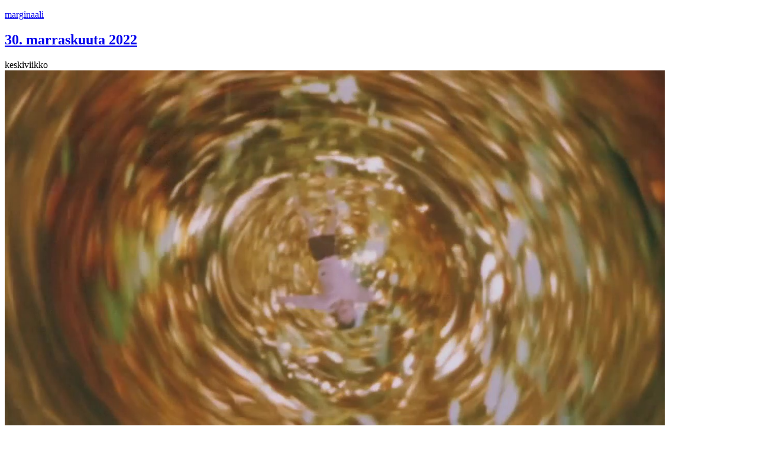

--- FILE ---
content_type: text/html; charset=UTF-8
request_url: https://marginaa.li/2022/11/30/30-marraskuuta-2022/
body_size: 8608
content:
<!doctype html>
<html lang="fi">
<head>
    <meta charset="UTF-8">
    <meta name="viewport" content="width=device-width, initial-scale=1">
    <link rel="profile" href="https://gmpg.org/xfn/11">

    <title>30. marraskuuta 2022 &#8211; marginaali</title>
<meta name='robots' content='max-image-preview:large' />
<link rel="alternate" type="application/rss+xml" title="marginaali &raquo; syöte" href="https://marginaa.li/feed/" />
<link rel="alternate" type="application/rss+xml" title="marginaali &raquo; kommenttien syöte" href="https://marginaa.li/comments/feed/" />
<link rel="alternate" title="oEmbed (JSON)" type="application/json+oembed" href="https://marginaa.li/wp-json/oembed/1.0/embed?url=https%3A%2F%2Fmarginaa.li%2F2022%2F11%2F30%2F30-marraskuuta-2022%2F" />
<link rel="alternate" title="oEmbed (XML)" type="text/xml+oembed" href="https://marginaa.li/wp-json/oembed/1.0/embed?url=https%3A%2F%2Fmarginaa.li%2F2022%2F11%2F30%2F30-marraskuuta-2022%2F&#038;format=xml" />
<link rel='stylesheet' id='nocss-style-css' href='https://marginaa.li/wp-content/themes/nocss/style.css?ver=0.0.1' media='all' />
<link rel='stylesheet' id='nihil-afoot-style-css' href='https://marginaa.li/wp-content/plugins/nihil/inc/pieces/assets/css/afoot.css?ver=6.9' media='all' />
<link rel="https://api.w.org/" href="https://marginaa.li/wp-json/" /><link rel="alternate" title="JSON" type="application/json" href="https://marginaa.li/wp-json/wp/v2/posts/42680" /><link rel="EditURI" type="application/rsd+xml" title="RSD" href="https://marginaa.li/xmlrpc.php?rsd" />
<meta name="generator" content="WordPress 6.9" />
<link rel="canonical" href="https://marginaa.li/2022/11/30/30-marraskuuta-2022/" />
<link rel='shortlink' href='https://mummila.net/l/aqi' />

    <meta  name="description" content="Salilla tein vatsalihakset, kevennetysti muun yläkropan, ja lopuksi lihashuoltoa. Keitin riisipuuron. Leikkasin tukan ja parran ja kävin saunassa." />
<meta property="fediverse:creator" name="fediverse:creator" content="jani@marginaa.li" />

<link rel="alternate" title="ActivityPub (JSON)" type="application/activity+json" href="https://marginaa.li/2022/11/30/30-marraskuuta-2022/" />
<link rel="icon" href="https://marginaa.li/wp-content/uploads/2019/08/cropped-ensob-1-32x32.png" sizes="32x32" />
<link rel="icon" href="https://marginaa.li/wp-content/uploads/2019/08/cropped-ensob-1-192x192.png" sizes="192x192" />
<link rel="apple-touch-icon" href="https://marginaa.li/wp-content/uploads/2019/08/cropped-ensob-1-180x180.png" />
<meta name="msapplication-TileImage" content="https://marginaa.li/wp-content/uploads/2019/08/cropped-ensob-1-270x270.png" />
    <link rel="license" type="text/html" href="https://creativecommons.org/publicdomain/zero/1.0/">
</head>

<body class="wp-singular post-template-default single single-post postid-42680 single-format-standard wp-theme-nocss">
<div id="page" class="site">
    <a class="skip-link screen-reader-text" href="#primary">Siirry sisältöön</a>

    <header id="masthead" class="site-header">
        <div class="site-branding">
            <p class="site-title"><a href="https://marginaa.li/" rel="home">marginaali</a></p>
        </div><!-- .site-branding -->
    </header><!-- #masthead -->

    <main id="primary" class="site-main">

<article id="post-42680" class="post-42680 post type-post status-publish format-standard has-post-thumbnail hentry category-merkinnat">
    <header class="entry-header">
        <h2 class="entry-title"><a href="https://marginaa.li/2022/11/30/30-marraskuuta-2022/" rel="bookmark">30. marraskuuta 2022</a></h2><time class="entry-date published" datetime="2022-11-30T19:51:15+02:00" title="Julkaistu 30. marraskuuta 2022 klo 19.51.15">keskiviikko</time>
    </header><!-- .entry-header -->

    
        <div class="post-thumbnail">
            <img width="1116" height="600" src="https://marginaa.li/wp-content/uploads/2022/11/vlcsnap-2022-11-30-18h58m41s483.jpg" class="attachment-8000x600 size-8000x600 wp-post-image" alt="Kullankirjava, nestepyörteen näköinen tunneli. Keskellä ylösalaisin lapsi, jolla valkoinen paita ja tummat sortsit." decoding="async" fetchpriority="high" srcset="https://marginaa.li/wp-content/uploads/2022/11/vlcsnap-2022-11-30-18h58m41s483.jpg 1280w, https://marginaa.li/wp-content/uploads/2022/11/vlcsnap-2022-11-30-18h58m41s483-300x161.jpg 300w, https://marginaa.li/wp-content/uploads/2022/11/vlcsnap-2022-11-30-18h58m41s483-150x81.jpg 150w, https://marginaa.li/wp-content/uploads/2022/11/vlcsnap-2022-11-30-18h58m41s483-768x413.jpg 768w, https://marginaa.li/wp-content/uploads/2022/11/vlcsnap-2022-11-30-18h58m41s483-640x344.jpg 640w" sizes="(max-width: 1116px) 100vw, 1116px" />        </div><!-- .post-thumbnail -->

        <div class="entry-content">
        <p id="post42680-p1-ladr4sbu2cvttj68i241vhh8v">Nousin 7.53. Ei väsyttänyt juurikaan.&#160;<a rel="bookmark" class="paragraph-permalink" href="https://marginaa.li/2022/11/30/30-marraskuuta-2022/#post42680-p1-ladr4sbu2cvttj68i241vhh8v">#</a></p>
<p id="post42680-p2-n86qn93t6grouhnkxwhormu8l">Kävelin salille. Tein vatsalihakset ja kevennetysti rintaa, selkää ja kädet, ja lopuksi kolmisen varttia lihashuoltoa.&#160;<a rel="bookmark" class="paragraph-permalink" href="https://marginaa.li/2022/11/30/30-marraskuuta-2022/#post42680-p2-n86qn93t6grouhnkxwhormu8l">#</a></p>
<p id="post42680-p3-1b0ixjdwevr1vo7p9kbap5ss3">Kävelin kotiin.&#160;<a rel="bookmark" class="paragraph-permalink" href="https://marginaa.li/2022/11/30/30-marraskuuta-2022/#post42680-p3-1b0ixjdwevr1vo7p9kbap5ss3">#</a></p>
<p id="post42680-p4-2lgld34x07f5tbkntsw4px1my">Söin päivällisen. Lämmitin porkkanapapukalapihvit, keitin ja pakastin riisipuuron. Join termarillisen kahvia.&#160;<a rel="bookmark" class="paragraph-permalink" href="https://marginaa.li/2022/11/30/30-marraskuuta-2022/#post42680-p4-2lgld34x07f5tbkntsw4px1my">#</a></p>
<p id="post42680-p5-ot7tjvb9b0qessfve7ou8roac">Latasin ja käynnistin astianpesukoneen. Leikkasin tukan ja parran ja kävin saunassa.&#160;<a rel="bookmark" class="paragraph-permalink" href="https://marginaa.li/2022/11/30/30-marraskuuta-2022/#post42680-p5-ot7tjvb9b0qessfve7ou8roac">#</a></p>
<p id="post42680-p6-toqgv25k4s3mljp92yhi3r9yf">Vastailin gallupkyselyihin. Tyhjensin astianpesukoneen.&#160;<a rel="bookmark" class="paragraph-permalink" href="https://marginaa.li/2022/11/30/30-marraskuuta-2022/#post42680-p6-toqgv25k4s3mljp92yhi3r9yf">#</a></p>
<p id="post42680-p7-o8hvskd3td0efx2mvykftlwfu">Koodasin.&#160;<a rel="bookmark" class="paragraph-permalink" href="https://marginaa.li/2022/11/30/30-marraskuuta-2022/#post42680-p7-o8hvskd3td0efx2mvykftlwfu">#</a></p>
<div class="entroll-wrapper">
    <h2 class="entroll-title">Viihdekulutus <a id="entroll-42680" href="https://marginaa.li/2022/11/30/30-marraskuuta-2022/#entroll-42680" rel="bookmark">#</a></h2>
    <ul class="entroll">
        <li>
            <a href="https://pca.st/episode/4b77a9ab-9324-4767-be86-3cc2ddcbcb85">Vikasietotila: Miksi surkeaa softaa on niin paljon?</a>
        </li>
        <li>
            <a href="https://www.youtube.com/watch?v=u9jtpnJ34k4">CinemaSins: Everything Wrong With Star Trek VI: The Undiscovered Country</a>
        </li>
        <li>
            <a href="https://www.youtube.com/watch?v=HTHj_pvEYYE">melodysheep: THE SIGHTS OF SPACE: A Voyage to Spectacular Alien Worlds</a>
        </li>
        <li>
            <a href="https://www.twitch.tv/monsterkidradio">MonsterKidRadio: Monster Kid Turtle Club</a>
        </li>
        <li>
            <a href="https://www.rifftrax.com/rotor?utm_source=Twitch">RiffTrax: R.O.T.O.R.</a>
        </li>
        <li>
            <a href="https://www.youtube.com/watch?v=aDUvCLAp0uU">Sabine Hossenfelder: Nuclear Waste: What Do We Do With It?</a>
        </li>
        <li>
            <a href="https://www.twitch.tv/sakaali__">Sakaali__: Joulu lähestyy | SMB3 any% warpless</a>
        </li>
    </ul>
</div>
    </div><!-- .entry-content -->
</article><!-- #post-42680 -->

	<nav class="navigation post-navigation" aria-label="Artikkelit">
		<h2 class="screen-reader-text">Artikkelien selaus</h2>
		<div class="nav-links"><div class="nav-previous"><a href="https://marginaa.li/2022/11/29/29-marraskuuta-2022/" rel="prev"><span class="nav-subtitle">Edellinen:</span> <span class="nav-title">29. marraskuuta 2022</span></a></div><div class="nav-next"><a href="https://marginaa.li/2022/12/01/1-joulukuuta-2022-it-was-me-on-that-road/" rel="next"><span class="nav-subtitle">Seuraava:</span> <span class="nav-title">1. joulukuuta 2022: It was me on that road</span></a></div></div>
	</nav>
    </main><!-- #main -->

</div><!-- #page -->
</body>
</html>
